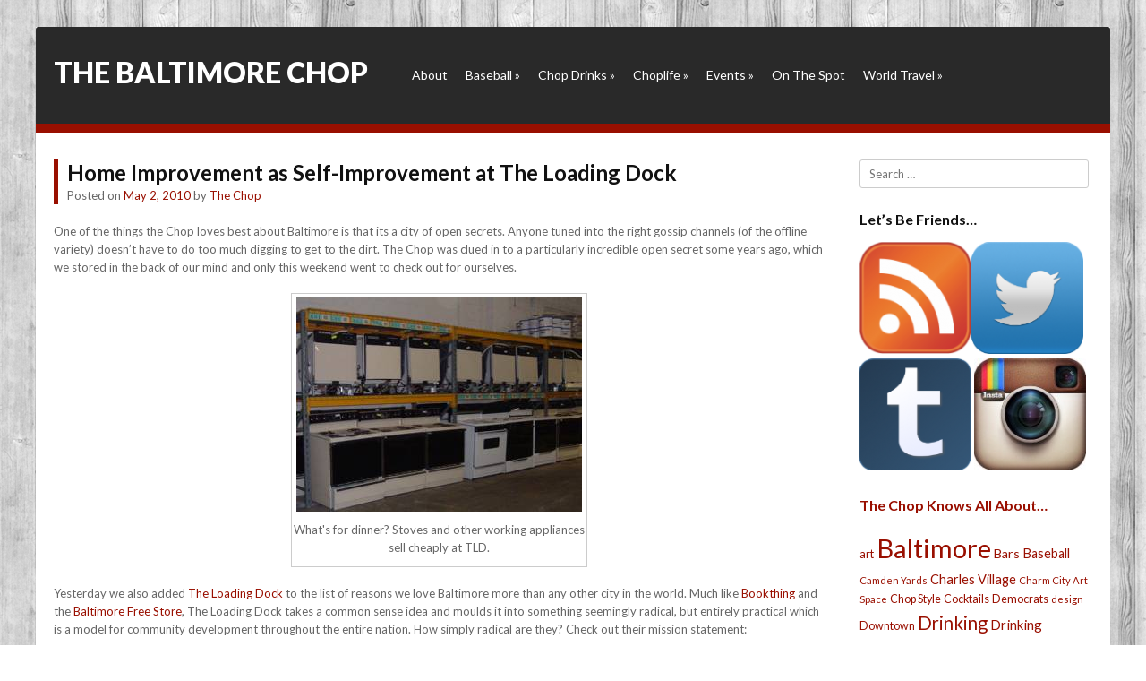

--- FILE ---
content_type: text/html; charset=UTF-8
request_url: http://thebaltimorechop.com/2010/05/02/home-improvement-as-self-improvement-at-the-loading-dock-in-baltimore/
body_size: 11353
content:
<!DOCTYPE html>
<html lang="en-US">
<head>
<meta charset="UTF-8" />
<meta name="viewport" content="width=device-width" />
<title>Home Improvement as Self-Improvement at The Loading Dock  | The Baltimore Chop</title>
<link rel="profile" href="http://gmpg.org/xfn/11" />
<link rel="pingback" href="http://thebaltimorechop.com/xmlrpc.php" />

<link href='http://fonts.googleapis.com/css?family=Lato:400,300,700,900' rel='stylesheet' type='text/css'>

<!--[if lt IE 9]>
<script src="http://thebaltimorechop.com/wp-content/themes/Siren/js/html5.js" type="text/javascript"></script>
<![endif]-->

<meta name='robots' content='max-image-preview:large' />
<link rel="alternate" type="application/rss+xml" title="The Baltimore Chop &raquo; Feed" href="http://thebaltimorechop.com/feed/" />
<link rel="alternate" type="application/rss+xml" title="The Baltimore Chop &raquo; Comments Feed" href="http://thebaltimorechop.com/comments/feed/" />
<script type="text/javascript">
window._wpemojiSettings = {"baseUrl":"https:\/\/s.w.org\/images\/core\/emoji\/14.0.0\/72x72\/","ext":".png","svgUrl":"https:\/\/s.w.org\/images\/core\/emoji\/14.0.0\/svg\/","svgExt":".svg","source":{"concatemoji":"http:\/\/thebaltimorechop.com\/wp-includes\/js\/wp-emoji-release.min.js?ver=6.2.8"}};
/*! This file is auto-generated */
!function(e,a,t){var n,r,o,i=a.createElement("canvas"),p=i.getContext&&i.getContext("2d");function s(e,t){p.clearRect(0,0,i.width,i.height),p.fillText(e,0,0);e=i.toDataURL();return p.clearRect(0,0,i.width,i.height),p.fillText(t,0,0),e===i.toDataURL()}function c(e){var t=a.createElement("script");t.src=e,t.defer=t.type="text/javascript",a.getElementsByTagName("head")[0].appendChild(t)}for(o=Array("flag","emoji"),t.supports={everything:!0,everythingExceptFlag:!0},r=0;r<o.length;r++)t.supports[o[r]]=function(e){if(p&&p.fillText)switch(p.textBaseline="top",p.font="600 32px Arial",e){case"flag":return s("\ud83c\udff3\ufe0f\u200d\u26a7\ufe0f","\ud83c\udff3\ufe0f\u200b\u26a7\ufe0f")?!1:!s("\ud83c\uddfa\ud83c\uddf3","\ud83c\uddfa\u200b\ud83c\uddf3")&&!s("\ud83c\udff4\udb40\udc67\udb40\udc62\udb40\udc65\udb40\udc6e\udb40\udc67\udb40\udc7f","\ud83c\udff4\u200b\udb40\udc67\u200b\udb40\udc62\u200b\udb40\udc65\u200b\udb40\udc6e\u200b\udb40\udc67\u200b\udb40\udc7f");case"emoji":return!s("\ud83e\udef1\ud83c\udffb\u200d\ud83e\udef2\ud83c\udfff","\ud83e\udef1\ud83c\udffb\u200b\ud83e\udef2\ud83c\udfff")}return!1}(o[r]),t.supports.everything=t.supports.everything&&t.supports[o[r]],"flag"!==o[r]&&(t.supports.everythingExceptFlag=t.supports.everythingExceptFlag&&t.supports[o[r]]);t.supports.everythingExceptFlag=t.supports.everythingExceptFlag&&!t.supports.flag,t.DOMReady=!1,t.readyCallback=function(){t.DOMReady=!0},t.supports.everything||(n=function(){t.readyCallback()},a.addEventListener?(a.addEventListener("DOMContentLoaded",n,!1),e.addEventListener("load",n,!1)):(e.attachEvent("onload",n),a.attachEvent("onreadystatechange",function(){"complete"===a.readyState&&t.readyCallback()})),(e=t.source||{}).concatemoji?c(e.concatemoji):e.wpemoji&&e.twemoji&&(c(e.twemoji),c(e.wpemoji)))}(window,document,window._wpemojiSettings);
</script>
<style type="text/css">
img.wp-smiley,
img.emoji {
	display: inline !important;
	border: none !important;
	box-shadow: none !important;
	height: 1em !important;
	width: 1em !important;
	margin: 0 0.07em !important;
	vertical-align: -0.1em !important;
	background: none !important;
	padding: 0 !important;
}
</style>
	<link rel='stylesheet' id='wp-block-library-css' href='http://thebaltimorechop.com/wp-includes/css/dist/block-library/style.min.css?ver=6.2.8' type='text/css' media='all' />
<link rel='stylesheet' id='classic-theme-styles-css' href='http://thebaltimorechop.com/wp-includes/css/classic-themes.min.css?ver=6.2.8' type='text/css' media='all' />
<style id='global-styles-inline-css' type='text/css'>
body{--wp--preset--color--black: #000000;--wp--preset--color--cyan-bluish-gray: #abb8c3;--wp--preset--color--white: #ffffff;--wp--preset--color--pale-pink: #f78da7;--wp--preset--color--vivid-red: #cf2e2e;--wp--preset--color--luminous-vivid-orange: #ff6900;--wp--preset--color--luminous-vivid-amber: #fcb900;--wp--preset--color--light-green-cyan: #7bdcb5;--wp--preset--color--vivid-green-cyan: #00d084;--wp--preset--color--pale-cyan-blue: #8ed1fc;--wp--preset--color--vivid-cyan-blue: #0693e3;--wp--preset--color--vivid-purple: #9b51e0;--wp--preset--gradient--vivid-cyan-blue-to-vivid-purple: linear-gradient(135deg,rgba(6,147,227,1) 0%,rgb(155,81,224) 100%);--wp--preset--gradient--light-green-cyan-to-vivid-green-cyan: linear-gradient(135deg,rgb(122,220,180) 0%,rgb(0,208,130) 100%);--wp--preset--gradient--luminous-vivid-amber-to-luminous-vivid-orange: linear-gradient(135deg,rgba(252,185,0,1) 0%,rgba(255,105,0,1) 100%);--wp--preset--gradient--luminous-vivid-orange-to-vivid-red: linear-gradient(135deg,rgba(255,105,0,1) 0%,rgb(207,46,46) 100%);--wp--preset--gradient--very-light-gray-to-cyan-bluish-gray: linear-gradient(135deg,rgb(238,238,238) 0%,rgb(169,184,195) 100%);--wp--preset--gradient--cool-to-warm-spectrum: linear-gradient(135deg,rgb(74,234,220) 0%,rgb(151,120,209) 20%,rgb(207,42,186) 40%,rgb(238,44,130) 60%,rgb(251,105,98) 80%,rgb(254,248,76) 100%);--wp--preset--gradient--blush-light-purple: linear-gradient(135deg,rgb(255,206,236) 0%,rgb(152,150,240) 100%);--wp--preset--gradient--blush-bordeaux: linear-gradient(135deg,rgb(254,205,165) 0%,rgb(254,45,45) 50%,rgb(107,0,62) 100%);--wp--preset--gradient--luminous-dusk: linear-gradient(135deg,rgb(255,203,112) 0%,rgb(199,81,192) 50%,rgb(65,88,208) 100%);--wp--preset--gradient--pale-ocean: linear-gradient(135deg,rgb(255,245,203) 0%,rgb(182,227,212) 50%,rgb(51,167,181) 100%);--wp--preset--gradient--electric-grass: linear-gradient(135deg,rgb(202,248,128) 0%,rgb(113,206,126) 100%);--wp--preset--gradient--midnight: linear-gradient(135deg,rgb(2,3,129) 0%,rgb(40,116,252) 100%);--wp--preset--duotone--dark-grayscale: url('#wp-duotone-dark-grayscale');--wp--preset--duotone--grayscale: url('#wp-duotone-grayscale');--wp--preset--duotone--purple-yellow: url('#wp-duotone-purple-yellow');--wp--preset--duotone--blue-red: url('#wp-duotone-blue-red');--wp--preset--duotone--midnight: url('#wp-duotone-midnight');--wp--preset--duotone--magenta-yellow: url('#wp-duotone-magenta-yellow');--wp--preset--duotone--purple-green: url('#wp-duotone-purple-green');--wp--preset--duotone--blue-orange: url('#wp-duotone-blue-orange');--wp--preset--font-size--small: 13px;--wp--preset--font-size--medium: 20px;--wp--preset--font-size--large: 36px;--wp--preset--font-size--x-large: 42px;--wp--preset--spacing--20: 0.44rem;--wp--preset--spacing--30: 0.67rem;--wp--preset--spacing--40: 1rem;--wp--preset--spacing--50: 1.5rem;--wp--preset--spacing--60: 2.25rem;--wp--preset--spacing--70: 3.38rem;--wp--preset--spacing--80: 5.06rem;--wp--preset--shadow--natural: 6px 6px 9px rgba(0, 0, 0, 0.2);--wp--preset--shadow--deep: 12px 12px 50px rgba(0, 0, 0, 0.4);--wp--preset--shadow--sharp: 6px 6px 0px rgba(0, 0, 0, 0.2);--wp--preset--shadow--outlined: 6px 6px 0px -3px rgba(255, 255, 255, 1), 6px 6px rgba(0, 0, 0, 1);--wp--preset--shadow--crisp: 6px 6px 0px rgba(0, 0, 0, 1);}:where(.is-layout-flex){gap: 0.5em;}body .is-layout-flow > .alignleft{float: left;margin-inline-start: 0;margin-inline-end: 2em;}body .is-layout-flow > .alignright{float: right;margin-inline-start: 2em;margin-inline-end: 0;}body .is-layout-flow > .aligncenter{margin-left: auto !important;margin-right: auto !important;}body .is-layout-constrained > .alignleft{float: left;margin-inline-start: 0;margin-inline-end: 2em;}body .is-layout-constrained > .alignright{float: right;margin-inline-start: 2em;margin-inline-end: 0;}body .is-layout-constrained > .aligncenter{margin-left: auto !important;margin-right: auto !important;}body .is-layout-constrained > :where(:not(.alignleft):not(.alignright):not(.alignfull)){max-width: var(--wp--style--global--content-size);margin-left: auto !important;margin-right: auto !important;}body .is-layout-constrained > .alignwide{max-width: var(--wp--style--global--wide-size);}body .is-layout-flex{display: flex;}body .is-layout-flex{flex-wrap: wrap;align-items: center;}body .is-layout-flex > *{margin: 0;}:where(.wp-block-columns.is-layout-flex){gap: 2em;}.has-black-color{color: var(--wp--preset--color--black) !important;}.has-cyan-bluish-gray-color{color: var(--wp--preset--color--cyan-bluish-gray) !important;}.has-white-color{color: var(--wp--preset--color--white) !important;}.has-pale-pink-color{color: var(--wp--preset--color--pale-pink) !important;}.has-vivid-red-color{color: var(--wp--preset--color--vivid-red) !important;}.has-luminous-vivid-orange-color{color: var(--wp--preset--color--luminous-vivid-orange) !important;}.has-luminous-vivid-amber-color{color: var(--wp--preset--color--luminous-vivid-amber) !important;}.has-light-green-cyan-color{color: var(--wp--preset--color--light-green-cyan) !important;}.has-vivid-green-cyan-color{color: var(--wp--preset--color--vivid-green-cyan) !important;}.has-pale-cyan-blue-color{color: var(--wp--preset--color--pale-cyan-blue) !important;}.has-vivid-cyan-blue-color{color: var(--wp--preset--color--vivid-cyan-blue) !important;}.has-vivid-purple-color{color: var(--wp--preset--color--vivid-purple) !important;}.has-black-background-color{background-color: var(--wp--preset--color--black) !important;}.has-cyan-bluish-gray-background-color{background-color: var(--wp--preset--color--cyan-bluish-gray) !important;}.has-white-background-color{background-color: var(--wp--preset--color--white) !important;}.has-pale-pink-background-color{background-color: var(--wp--preset--color--pale-pink) !important;}.has-vivid-red-background-color{background-color: var(--wp--preset--color--vivid-red) !important;}.has-luminous-vivid-orange-background-color{background-color: var(--wp--preset--color--luminous-vivid-orange) !important;}.has-luminous-vivid-amber-background-color{background-color: var(--wp--preset--color--luminous-vivid-amber) !important;}.has-light-green-cyan-background-color{background-color: var(--wp--preset--color--light-green-cyan) !important;}.has-vivid-green-cyan-background-color{background-color: var(--wp--preset--color--vivid-green-cyan) !important;}.has-pale-cyan-blue-background-color{background-color: var(--wp--preset--color--pale-cyan-blue) !important;}.has-vivid-cyan-blue-background-color{background-color: var(--wp--preset--color--vivid-cyan-blue) !important;}.has-vivid-purple-background-color{background-color: var(--wp--preset--color--vivid-purple) !important;}.has-black-border-color{border-color: var(--wp--preset--color--black) !important;}.has-cyan-bluish-gray-border-color{border-color: var(--wp--preset--color--cyan-bluish-gray) !important;}.has-white-border-color{border-color: var(--wp--preset--color--white) !important;}.has-pale-pink-border-color{border-color: var(--wp--preset--color--pale-pink) !important;}.has-vivid-red-border-color{border-color: var(--wp--preset--color--vivid-red) !important;}.has-luminous-vivid-orange-border-color{border-color: var(--wp--preset--color--luminous-vivid-orange) !important;}.has-luminous-vivid-amber-border-color{border-color: var(--wp--preset--color--luminous-vivid-amber) !important;}.has-light-green-cyan-border-color{border-color: var(--wp--preset--color--light-green-cyan) !important;}.has-vivid-green-cyan-border-color{border-color: var(--wp--preset--color--vivid-green-cyan) !important;}.has-pale-cyan-blue-border-color{border-color: var(--wp--preset--color--pale-cyan-blue) !important;}.has-vivid-cyan-blue-border-color{border-color: var(--wp--preset--color--vivid-cyan-blue) !important;}.has-vivid-purple-border-color{border-color: var(--wp--preset--color--vivid-purple) !important;}.has-vivid-cyan-blue-to-vivid-purple-gradient-background{background: var(--wp--preset--gradient--vivid-cyan-blue-to-vivid-purple) !important;}.has-light-green-cyan-to-vivid-green-cyan-gradient-background{background: var(--wp--preset--gradient--light-green-cyan-to-vivid-green-cyan) !important;}.has-luminous-vivid-amber-to-luminous-vivid-orange-gradient-background{background: var(--wp--preset--gradient--luminous-vivid-amber-to-luminous-vivid-orange) !important;}.has-luminous-vivid-orange-to-vivid-red-gradient-background{background: var(--wp--preset--gradient--luminous-vivid-orange-to-vivid-red) !important;}.has-very-light-gray-to-cyan-bluish-gray-gradient-background{background: var(--wp--preset--gradient--very-light-gray-to-cyan-bluish-gray) !important;}.has-cool-to-warm-spectrum-gradient-background{background: var(--wp--preset--gradient--cool-to-warm-spectrum) !important;}.has-blush-light-purple-gradient-background{background: var(--wp--preset--gradient--blush-light-purple) !important;}.has-blush-bordeaux-gradient-background{background: var(--wp--preset--gradient--blush-bordeaux) !important;}.has-luminous-dusk-gradient-background{background: var(--wp--preset--gradient--luminous-dusk) !important;}.has-pale-ocean-gradient-background{background: var(--wp--preset--gradient--pale-ocean) !important;}.has-electric-grass-gradient-background{background: var(--wp--preset--gradient--electric-grass) !important;}.has-midnight-gradient-background{background: var(--wp--preset--gradient--midnight) !important;}.has-small-font-size{font-size: var(--wp--preset--font-size--small) !important;}.has-medium-font-size{font-size: var(--wp--preset--font-size--medium) !important;}.has-large-font-size{font-size: var(--wp--preset--font-size--large) !important;}.has-x-large-font-size{font-size: var(--wp--preset--font-size--x-large) !important;}
.wp-block-navigation a:where(:not(.wp-element-button)){color: inherit;}
:where(.wp-block-columns.is-layout-flex){gap: 2em;}
.wp-block-pullquote{font-size: 1.5em;line-height: 1.6;}
</style>
<link rel='stylesheet' id='style-css' href='http://thebaltimorechop.com/wp-content/themes/Siren/style.css?ver=6.2.8' type='text/css' media='all' />
<link rel='stylesheet' id='rwdgrid-css' href='http://thebaltimorechop.com/wp-content/themes/Siren/css/rwdgrid.css?ver=6.2.8' type='text/css' media='all' />
<link rel='stylesheet' id='flexslidercss-css' href='http://thebaltimorechop.com/wp-content/themes/Siren/css/flexslider.css?ver=6.2.8' type='text/css' media='all' />
<link rel='stylesheet' id='fancyboxcss-css' href='http://thebaltimorechop.com/wp-content/themes/Siren/css/jquery.fancybox.css?ver=6.2.8' type='text/css' media='all' />
<link rel='stylesheet' id='responsive-css' href='http://thebaltimorechop.com/wp-content/themes/Siren/css/responsive.css?ver=6.2.8' type='text/css' media='all' />
<script type='text/javascript' src='http://thebaltimorechop.com/wp-includes/js/jquery/jquery.min.js?ver=3.6.4' id='jquery-core-js'></script>
<script type='text/javascript' src='http://thebaltimorechop.com/wp-includes/js/jquery/jquery-migrate.min.js?ver=3.4.0' id='jquery-migrate-js'></script>
<link rel="https://api.w.org/" href="http://thebaltimorechop.com/wp-json/" /><link rel="alternate" type="application/json" href="http://thebaltimorechop.com/wp-json/wp/v2/posts/1162" /><link rel="EditURI" type="application/rsd+xml" title="RSD" href="http://thebaltimorechop.com/xmlrpc.php?rsd" />
<link rel="wlwmanifest" type="application/wlwmanifest+xml" href="http://thebaltimorechop.com/wp-includes/wlwmanifest.xml" />
<meta name="generator" content="WordPress 6.2.8" />
<link rel="canonical" href="http://thebaltimorechop.com/2010/05/02/home-improvement-as-self-improvement-at-the-loading-dock-in-baltimore/" />
<link rel='shortlink' href='http://thebaltimorechop.com/?p=1162' />
<link rel="alternate" type="application/json+oembed" href="http://thebaltimorechop.com/wp-json/oembed/1.0/embed?url=http%3A%2F%2Fthebaltimorechop.com%2F2010%2F05%2F02%2Fhome-improvement-as-self-improvement-at-the-loading-dock-in-baltimore%2F" />
<link rel="alternate" type="text/xml+oembed" href="http://thebaltimorechop.com/wp-json/oembed/1.0/embed?url=http%3A%2F%2Fthebaltimorechop.com%2F2010%2F05%2F02%2Fhome-improvement-as-self-improvement-at-the-loading-dock-in-baltimore%2F&#038;format=xml" />
         <style type="text/css">
            .top { border-bottom:10px solid #990f00; }
            .readon, #submenu li ul { background:#990f00 }
            .entry-header{border-left:5px solid #990f00 }	                   
                     
          
          
            a, a:visited {
				color: #990f00;
				text-decoration: none;
			}
			
			a:hover,
			a:focus,
			a:active {
					color: #990f00;
				}
             
             
         </style>
    <!-- All in one Favicon 4.7 --><link rel="shortcut icon" href="http://thebaltimorechop.com/wp-content/uploads/2013/12/16x16favicon.png" />
<link rel="icon" href="http://thebaltimorechop.com/wp-content/uploads/2013/12/16x16favicon1.png" type="image/gif"/>
<link rel="icon" href="http://thebaltimorechop.com/wp-content/uploads/2013/12/16x16favicon2.png" type="image/png"/>
<link rel="apple-touch-icon-precomposed" href="http://thebaltimorechop.com/wp-content/uploads/2013/12/60x60appleicon.png" />
</head>

<body class="post-template-default single single-post postid-1162 single-format-standard">


<div id="page" class="hfeed site container-12">

	<header id="masthead" class="site-header container-12" role="banner">
			<div class="top cf ">
			
			<div class="logo grid-4">
				<h1 class="site-title"><a href="http://thebaltimorechop.com/" title="The Baltimore Chop" rel="home">The Baltimore Chop</a></h1>
			</div>
			
			<div id="botmenu" class="grid-8">
				<div id="submenu" class="menu-spaceballs-the-menu-container"><ul id="web2feel" class="sfmenu"><li id="menu-item-11071" class="menu-item menu-item-type-post_type menu-item-object-page menu-item-11071"><a href="http://thebaltimorechop.com/about/">About</a></li>
<li id="menu-item-11075" class="menu-item menu-item-type-taxonomy menu-item-object-category menu-item-has-children menu-item-11075"><a href="http://thebaltimorechop.com/category/baseballisfun/">Baseball</a>
<ul class="sub-menu">
	<li id="menu-item-11085" class="menu-item menu-item-type-taxonomy menu-item-object-category menu-item-11085"><a href="http://thebaltimorechop.com/category/baseballisfun/around-the-horn/">Around the Horn</a></li>
	<li id="menu-item-11086" class="menu-item menu-item-type-taxonomy menu-item-object-category menu-item-11086"><a href="http://thebaltimorechop.com/category/baseballisfun/fan-life/">Fan Life</a></li>
	<li id="menu-item-11087" class="menu-item menu-item-type-taxonomy menu-item-object-category menu-item-11087"><a href="http://thebaltimorechop.com/category/baseballisfun/promotions-baseballisfun/">Promotions</a></li>
	<li id="menu-item-11112" class="menu-item menu-item-type-taxonomy menu-item-object-category menu-item-11112"><a href="http://thebaltimorechop.com/category/baseballisfun/them-os/">Them O&#8217;s</a></li>
</ul>
</li>
<li id="menu-item-11077" class="menu-item menu-item-type-taxonomy menu-item-object-category menu-item-has-children menu-item-11077"><a href="http://thebaltimorechop.com/category/chopdrinks/">Chop Drinks</a>
<ul class="sub-menu">
	<li id="menu-item-11082" class="menu-item menu-item-type-taxonomy menu-item-object-category menu-item-has-children menu-item-11082"><a href="http://thebaltimorechop.com/category/house-rules/">House Rules</a>
	<ul class="sub-menu">
		<li id="menu-item-11102" class="menu-item menu-item-type-taxonomy menu-item-object-category menu-item-11102"><a href="http://thebaltimorechop.com/category/house-rules/bar-trivia/">Bar Trivia</a></li>
		<li id="menu-item-11103" class="menu-item menu-item-type-taxonomy menu-item-object-category menu-item-11103"><a href="http://thebaltimorechop.com/category/house-rules/daydrinking/">Daydrinking</a></li>
		<li id="menu-item-11104" class="menu-item menu-item-type-taxonomy menu-item-object-category menu-item-11104"><a href="http://thebaltimorechop.com/category/house-rules/single-life-house-rules/">Single Life</a></li>
		<li id="menu-item-11105" class="menu-item menu-item-type-taxonomy menu-item-object-category menu-item-11105"><a href="http://thebaltimorechop.com/category/house-rules/tavern-tradition/">Tavern Tradition</a></li>
	</ul>
</li>
	<li id="menu-item-11098" class="menu-item menu-item-type-taxonomy menu-item-object-category menu-item-11098"><a href="http://thebaltimorechop.com/category/chopdrinks/original-drinks/">cocktails</a></li>
	<li id="menu-item-11099" class="menu-item menu-item-type-taxonomy menu-item-object-category menu-item-11099"><a href="http://thebaltimorechop.com/category/chopdrinks/drinking/">Drinking</a></li>
	<li id="menu-item-11100" class="menu-item menu-item-type-taxonomy menu-item-object-category menu-item-11100"><a href="http://thebaltimorechop.com/category/chopdrinks/glassware/">Glassware</a></li>
	<li id="menu-item-11101" class="menu-item menu-item-type-taxonomy menu-item-object-category menu-item-11101"><a href="http://thebaltimorechop.com/category/chopdrinks/on-the-bar/">On the Bar</a></li>
</ul>
</li>
<li id="menu-item-11079" class="menu-item menu-item-type-taxonomy menu-item-object-category menu-item-has-children menu-item-11079"><a href="http://thebaltimorechop.com/category/a-day-in-the-life-of-the-chop/">Choplife</a>
<ul class="sub-menu">
	<li id="menu-item-11078" class="menu-item menu-item-type-taxonomy menu-item-object-category menu-item-has-children menu-item-11078"><a href="http://thebaltimorechop.com/category/chop-style-2/">Chop Style</a>
	<ul class="sub-menu">
		<li id="menu-item-11115" class="menu-item menu-item-type-taxonomy menu-item-object-category menu-item-11115"><a href="http://thebaltimorechop.com/category/chop-style-2/accessories/">Accessories</a></li>
		<li id="menu-item-11094" class="menu-item menu-item-type-taxonomy menu-item-object-category menu-item-11094"><a href="http://thebaltimorechop.com/category/chop-style-2/dress-codes/">Dress Code</a></li>
		<li id="menu-item-11116" class="menu-item menu-item-type-taxonomy menu-item-object-category menu-item-11116"><a href="http://thebaltimorechop.com/category/chop-style-2/footwear/">Footwear</a></li>
	</ul>
</li>
	<li id="menu-item-11080" class="menu-item menu-item-type-taxonomy menu-item-object-category menu-item-11080"><a href="http://thebaltimorechop.com/category/editorials/">Editorials</a></li>
	<li id="menu-item-11076" class="menu-item menu-item-type-taxonomy menu-item-object-category menu-item-11076"><a href="http://thebaltimorechop.com/category/best-bets/">Best Bets</a></li>
	<li id="menu-item-11117" class="menu-item menu-item-type-taxonomy menu-item-object-category menu-item-11117"><a href="http://thebaltimorechop.com/category/a-day-in-the-life-of-the-chop/bikes/">Bikes</a></li>
	<li id="menu-item-11096" class="menu-item menu-item-type-taxonomy menu-item-object-category menu-item-11096"><a href="http://thebaltimorechop.com/category/a-day-in-the-life-of-the-chop/couch-chronicles/">Couch Chronicles</a></li>
	<li id="menu-item-11118" class="menu-item menu-item-type-taxonomy menu-item-object-category menu-item-11118"><a href="http://thebaltimorechop.com/category/a-day-in-the-life-of-the-chop/domestic-affairs/">Domestic Affairs</a></li>
	<li id="menu-item-11119" class="menu-item menu-item-type-taxonomy menu-item-object-category menu-item-11119"><a href="http://thebaltimorechop.com/category/a-day-in-the-life-of-the-chop/golf-a-day-in-the-life-of-the-chop/">Golf</a></li>
	<li id="menu-item-11120" class="menu-item menu-item-type-taxonomy menu-item-object-category menu-item-11120"><a href="http://thebaltimorechop.com/category/a-day-in-the-life-of-the-chop/holidays/">Holidays</a></li>
	<li id="menu-item-11095" class="menu-item menu-item-type-taxonomy menu-item-object-category menu-item-11095"><a href="http://thebaltimorechop.com/category/a-day-in-the-life-of-the-chop/lifestyle-a-day-in-the-life-of-the-chop/">Lifestyle</a></li>
	<li id="menu-item-11121" class="menu-item menu-item-type-taxonomy menu-item-object-category menu-item-11121"><a href="http://thebaltimorechop.com/category/a-day-in-the-life-of-the-chop/netflix/">Netflix</a></li>
	<li id="menu-item-11113" class="menu-item menu-item-type-taxonomy menu-item-object-category menu-item-11113"><a href="http://thebaltimorechop.com/category/a-day-in-the-life-of-the-chop/today/">Today</a></li>
	<li id="menu-item-11114" class="menu-item menu-item-type-taxonomy menu-item-object-category menu-item-11114"><a href="http://thebaltimorechop.com/category/a-day-in-the-life-of-the-chop/tyranny/">Tyranny</a></li>
</ul>
</li>
<li id="menu-item-11081" class="menu-item menu-item-type-taxonomy menu-item-object-category menu-item-has-children menu-item-11081"><a href="http://thebaltimorechop.com/category/baltimore-events/">Events</a>
<ul class="sub-menu">
	<li id="menu-item-11093" class="menu-item menu-item-type-taxonomy menu-item-object-category menu-item-11093"><a href="http://thebaltimorechop.com/category/baltimore-events/artsyfartsy/">Art</a></li>
	<li id="menu-item-11122" class="menu-item menu-item-type-taxonomy menu-item-object-category menu-item-11122"><a href="http://thebaltimorechop.com/category/baltimore-events/bookscategory/">Books</a></li>
	<li id="menu-item-11123" class="menu-item menu-item-type-taxonomy menu-item-object-category menu-item-11123"><a href="http://thebaltimorechop.com/category/baltimore-events/burlesque/">Burlesque</a></li>
	<li id="menu-item-11124" class="menu-item menu-item-type-taxonomy menu-item-object-category menu-item-11124"><a href="http://thebaltimorechop.com/category/baltimore-events/comedy/">Comedy</a></li>
	<li id="menu-item-11125" class="menu-item menu-item-type-taxonomy menu-item-object-category menu-item-11125"><a href="http://thebaltimorechop.com/category/baltimore-events/festivals-baltimore-events/">Festivals</a></li>
	<li id="menu-item-11092" class="menu-item menu-item-type-taxonomy menu-item-object-category menu-item-11092"><a href="http://thebaltimorechop.com/category/baltimore-events/film/">Film</a></li>
	<li id="menu-item-11126" class="menu-item menu-item-type-taxonomy menu-item-object-category menu-item-11126"><a href="http://thebaltimorechop.com/category/baltimore-events/food/">Food</a></li>
	<li id="menu-item-11127" class="menu-item menu-item-type-taxonomy menu-item-object-category menu-item-11127"><a href="http://thebaltimorechop.com/category/baltimore-events/lecture/">Lecture</a></li>
	<li id="menu-item-11128" class="menu-item menu-item-type-taxonomy menu-item-object-category menu-item-11128"><a href="http://thebaltimorechop.com/category/baltimore-events/other/">Misc Events</a></li>
	<li id="menu-item-11091" class="menu-item menu-item-type-taxonomy menu-item-object-category menu-item-11091"><a href="http://thebaltimorechop.com/category/baltimore-events/politics/">Politics</a></li>
	<li id="menu-item-11129" class="menu-item menu-item-type-taxonomy menu-item-object-category menu-item-11129"><a href="http://thebaltimorechop.com/category/baltimore-events/roller-derby-baltimore-events/">Roller Derby</a></li>
	<li id="menu-item-11090" class="menu-item menu-item-type-taxonomy menu-item-object-category menu-item-11090"><a href="http://thebaltimorechop.com/category/baltimore-events/shows/">shows</a></li>
	<li id="menu-item-11130" class="menu-item menu-item-type-taxonomy menu-item-object-category menu-item-11130"><a href="http://thebaltimorechop.com/category/baltimore-events/theater-baltimore-events/">Theater</a></li>
</ul>
</li>
<li id="menu-item-11083" class="menu-item menu-item-type-taxonomy menu-item-object-category current-post-ancestor current-menu-parent current-post-parent menu-item-11083"><a href="http://thebaltimorechop.com/category/on-the-spot/">On The Spot</a></li>
<li id="menu-item-11084" class="menu-item menu-item-type-taxonomy menu-item-object-category menu-item-has-children menu-item-11084"><a href="http://thebaltimorechop.com/category/world-travel/">World Travel</a>
<ul class="sub-menu">
	<li id="menu-item-11106" class="menu-item menu-item-type-taxonomy menu-item-object-category menu-item-11106"><a href="http://thebaltimorechop.com/category/world-travel/africa/">Africa</a></li>
	<li id="menu-item-11107" class="menu-item menu-item-type-taxonomy menu-item-object-category menu-item-11107"><a href="http://thebaltimorechop.com/category/world-travel/ascension/">Ascension</a></li>
	<li id="menu-item-11108" class="menu-item menu-item-type-taxonomy menu-item-object-category menu-item-11108"><a href="http://thebaltimorechop.com/category/world-travel/diego-garcia/">Diego Garcia</a></li>
	<li id="menu-item-11109" class="menu-item menu-item-type-taxonomy menu-item-object-category menu-item-11109"><a href="http://thebaltimorechop.com/category/world-travel/europe/">Europe</a></li>
	<li id="menu-item-11110" class="menu-item menu-item-type-taxonomy menu-item-object-category menu-item-11110"><a href="http://thebaltimorechop.com/category/world-travel/middle-east/">Middle East</a></li>
	<li id="menu-item-11111" class="menu-item menu-item-type-taxonomy menu-item-object-category menu-item-11111"><a href="http://thebaltimorechop.com/category/world-travel/us-travel/">US Travel</a></li>
</ul>
</li>
</ul></div>			</div>
		</div>

		

	</header><!-- #masthead .site-header -->

	<div id="main" class="site-main cf">
		<div id="primary" class="content-area grid-9">
			<div id="content" class="site-content" role="main">

			
				
<article id="post-1162" class="post-1162 post type-post status-publish format-standard hentry category-on-the-spot tag-25th-street-station tag-baltimore tag-diy-projects tag-fixer-upper tag-green-building tag-handyman-special tag-highlandtown tag-home-improvement tag-lowes tag-maryland tag-recycling tag-the-loading-dock tag-wal-mart">
	<header class="entry-header">
		<h1 class="entry-title">Home Improvement as Self-Improvement at The Loading Dock</h1>

		<div class="entry-meta">
			Posted on <a href="http://thebaltimorechop.com/2010/05/02/home-improvement-as-self-improvement-at-the-loading-dock-in-baltimore/" title="6:00 am" rel="bookmark"><time class="entry-date" datetime="2010-05-02T06:00:52-04:00" pubdate>May 2, 2010</time></a><span class="byline"> by <span class="author vcard"><a class="url fn n" href="http://thebaltimorechop.com/author/baltimorechop/" title="View all posts by The Chop" rel="author">The Chop</a></span></span>		</div><!-- .entry-meta -->
	</header><!-- .entry-header -->

	<div class="entry-content">
					
					<p>One of the things the Chop loves best about Baltimore is that its a city of open secrets. Anyone tuned into the right gossip channels (of the offline variety) doesn&#8217;t have to do too much digging to get to the dirt. The Chop was clued in to a particularly incredible open secret some years ago, which we stored in the back of our mind and only this weekend went to check out for ourselves.</p>
<div id="attachment_5194" style="width: 329px" class="wp-caption aligncenter"><a href="http://thebaltimorechop.com/wp-content/uploads/2010/05/ld1.jpg"><img aria-describedby="caption-attachment-5194" decoding="async" src="http://thebaltimorechop.com/wp-content/uploads/2010/05/ld1.jpg" alt="" title="ld1" width="319" height="239" class="size-full wp-image-5194" srcset="http://thebaltimorechop.com/wp-content/uploads/2010/05/ld1.jpg 319w, http://thebaltimorechop.com/wp-content/uploads/2010/05/ld1-300x224.jpg 300w" sizes="(max-width: 319px) 100vw, 319px" /></a><p id="caption-attachment-5194" class="wp-caption-text">What&#039;s for dinner? Stoves and other working appliances sell cheaply at TLD.</p></div>
<p>Yesterday we also added <a href="http://www.loadingdock.org/">The Loading Dock</a> to the list of reasons we love Baltimore more than any other city in the world. Much like <a href="http://www.bookthing.org/">Bookthing</a> and the <a href="http://www.freestorebaltimore.org/">Baltimore Free Store</a>, The Loading Dock takes a common sense idea and moulds it into something seemingly radical, but entirely practical which is a model for community development throughout the entire nation. How simply radical are they? Check out their mission statement:</p>
<blockquote><p><em>Our Mission is twofold. We strive to increase the supply of decent, affordable housing for lower to moderate-income families by facilitating the reuse of materials that would otherwise be thrown away. At the same time we are saving precious environmental resources by taking reusable material out of the waste stream.</em></p></blockquote>
<div id="attachment_5196" style="width: 329px" class="wp-caption aligncenter"><a href="http://thebaltimorechop.com/wp-content/uploads/2010/05/ld4.jpg"><img aria-describedby="caption-attachment-5196" decoding="async" loading="lazy" src="http://thebaltimorechop.com/wp-content/uploads/2010/05/ld4.jpg" alt="" title="ld4" width="319" height="239" class="size-full wp-image-5196" srcset="http://thebaltimorechop.com/wp-content/uploads/2010/05/ld4.jpg 319w, http://thebaltimorechop.com/wp-content/uploads/2010/05/ld4-300x224.jpg 300w" sizes="(max-width: 319px) 100vw, 319px" /></a><p id="caption-attachment-5196" class="wp-caption-text">Insert rug-munching joke here: excess carpet rolls to fit most rowhouse rooms.</p></div>
<p>Okay, so even that may not sound terribly radical, but once we had a chance to walk the warehouse and see the stock, we were awed. TLD is literally <em>packed</em> with tons of building materials which would otherwise be completely wasted, and the prices for everything in the place are <em>astonishingly</em> low. Whether you&#8217;re in a pinch and need to suddenly replace a broken toilet, need to tile or carpet a basement floor, fix a broken windowpane or accomplish anything else around the house, you can get it done with serviceable materials at a fraction of the price of new, and save the earth at the same time.</p>
<div id="attachment_5197" style="width: 329px" class="wp-caption aligncenter"><a href="http://thebaltimorechop.com/wp-content/uploads/2010/05/ld6.jpg"><img aria-describedby="caption-attachment-5197" decoding="async" loading="lazy" src="http://thebaltimorechop.com/wp-content/uploads/2010/05/ld6.jpg" alt="" title="ld6" width="319" height="239" class="size-full wp-image-5197" srcset="http://thebaltimorechop.com/wp-content/uploads/2010/05/ld6.jpg 319w, http://thebaltimorechop.com/wp-content/uploads/2010/05/ld6-300x224.jpg 300w" sizes="(max-width: 319px) 100vw, 319px" /></a><p id="caption-attachment-5197" class="wp-caption-text">Your window on the world: all manner of windows for installation or craft projects.</p></div>
<p>A $10 annual membership will allow you (and one additional cardholder) access to both the entire stock of materials, as well as a regular calendar of DIY workshops like the upcoming Greening Your Home and Drywall Repair clinics, among others.</p>
<div id="attachment_5198" style="width: 329px" class="wp-caption aligncenter"><a href="http://thebaltimorechop.com/wp-content/uploads/2010/05/ld5.jpg"><img aria-describedby="caption-attachment-5198" decoding="async" loading="lazy" src="http://thebaltimorechop.com/wp-content/uploads/2010/05/ld5.jpg" alt="" title="ld5" width="319" height="239" class="size-full wp-image-5198" srcset="http://thebaltimorechop.com/wp-content/uploads/2010/05/ld5.jpg 319w, http://thebaltimorechop.com/wp-content/uploads/2010/05/ld5-300x224.jpg 300w" sizes="(max-width: 319px) 100vw, 319px" /></a><p id="caption-attachment-5198" class="wp-caption-text">A throne for every castle: all manner of plumbing fixtures from antique to modern.</p></div>
<p><em>Still</em> doesn&#8217;t sound radical? Compare it to the <a href="http://www.25thstreetstation.com/">new big-box corporate monster hardware store</a> that&#8217;s trying to move onto 25th Street and the difference is pretty clear. If green, sustainable home improvement matters to you, we <em>strongly</em> urge you to oppose the plans for big-box development in Remington by getting involved with the efforts of Bmore Local at <a href="http://bmorelocal.net/">their site</a> or join with over 700 of your neighbors on their <a href="http://www.facebook.com/home.php?ref=home#!/group.php?gid=112557535438723&amp;ref=ts">Facebook Group.</a> You can also follow development news on the project at the <a href="http://baltidome.wordpress.com/">Baltidome Blog</a>, who have been on top of the story since the beginning.</p>
<div id="attachment_5199" style="width: 324px" class="wp-caption aligncenter"><a href="http://thebaltimorechop.com/wp-content/uploads/2010/05/ld3.jpg"><img aria-describedby="caption-attachment-5199" decoding="async" loading="lazy" src="http://thebaltimorechop.com/wp-content/uploads/2010/05/ld3.jpg" alt="" title="ld3" width="314" height="234" class="size-full wp-image-5199" srcset="http://thebaltimorechop.com/wp-content/uploads/2010/05/ld3.jpg 314w, http://thebaltimorechop.com/wp-content/uploads/2010/05/ld3-300x223.jpg 300w" sizes="(max-width: 314px) 100vw, 314px" /></a><p id="caption-attachment-5199" class="wp-caption-text">The Doors of perception are open: Doors for hanging or to be used as coffee tables, headboards, room dividers, workbenches, etc.</p></div>
<p>So the Chop is spending our Sunday watching the O&#8217;s on TV and putting in work on a little project we dreamed up, which is going to look like we spent over $300 dollars on, but thanks to The Loading Dock, was actually less than $30.</p>
<p>___________________________________________________________</p>
<p><em>The Loading Dock is located at 2 N. Kresson Street <a href="http://maps.google.com/maps?oe=utf-8&amp;rls=org.mozilla:en-US:official&amp;client=firefox-a&amp;um=1&amp;ie=UTF-8&amp;q=the+loading+dock&amp;fb=1&amp;gl=us&amp;hq=the+loading+dock&amp;hnear=Baltimore,+MD&amp;cid=0,0,16044169817247981528&amp;ei=FofcS4vEBo2O8gSI4vHLBw&amp;sa=X&amp;oi=local_result&amp;ct=image&amp;resnum=1&amp;ved=0CAoQnwIwAA">(map)</a>. They&#8217;re open Monday through Saturday, and more information can be found on their website, <a href="http://www.loadingdock.org/">loadingdock.org</a>.</em></p>
			</div><!-- .entry-content -->

	<footer class="entry-meta">
		This entry was posted in <a href="http://thebaltimorechop.com/category/on-the-spot/" rel="category tag">On The Spot</a> and tagged <a href="http://thebaltimorechop.com/tag/25th-street-station/" rel="tag">25th Street Station</a>, <a href="http://thebaltimorechop.com/tag/baltimore/" rel="tag">Baltimore</a>, <a href="http://thebaltimorechop.com/tag/diy-projects/" rel="tag">DIY projects</a>, <a href="http://thebaltimorechop.com/tag/fixer-upper/" rel="tag">Fixer-upper</a>, <a href="http://thebaltimorechop.com/tag/green-building/" rel="tag">green building</a>, <a href="http://thebaltimorechop.com/tag/handyman-special/" rel="tag">Handyman Special</a>, <a href="http://thebaltimorechop.com/tag/highlandtown/" rel="tag">Highlandtown</a>, <a href="http://thebaltimorechop.com/tag/home-improvement/" rel="tag">Home improvement</a>, <a href="http://thebaltimorechop.com/tag/lowes/" rel="tag">Lowe's</a>, <a href="http://thebaltimorechop.com/tag/maryland/" rel="tag">Maryland</a>, <a href="http://thebaltimorechop.com/tag/recycling/" rel="tag">recycling</a>, <a href="http://thebaltimorechop.com/tag/the-loading-dock/" rel="tag">The Loading Dock</a>, <a href="http://thebaltimorechop.com/tag/wal-mart/" rel="tag">Wal-Mart</a>. Bookmark the <a href="http://thebaltimorechop.com/2010/05/02/home-improvement-as-self-improvement-at-the-loading-dock-in-baltimore/" title="Permalink to Home Improvement as Self-Improvement at The Loading Dock" rel="bookmark">permalink</a>.
			</footer><!-- .entry-meta -->
</article><!-- #post-1162 -->

					<nav role="navigation" id="nav-below" class="site-navigation post-navigation">
		<h1 class="assistive-text">Post navigation</h1>

	
		<div class="nav-previous"><a href="http://thebaltimorechop.com/2010/05/01/pfisters-the-wayward-ruintown-tonight/" rel="prev"><span class="meta-nav">&larr;</span> Pfisters, the Wayward @ Ruintown Tonight</a></div>		<div class="nav-next"><a href="http://thebaltimorechop.com/2010/05/03/house-rules-who-should-pay-on-a-first-date/" rel="next">Who Should Pay on a First Date? <span class="meta-nav">&rarr;</span></a></div>
	
	</nav><!-- #nav-below -->
	
				
			
			</div><!-- #content .site-content -->
		</div><!-- #primary .content-area -->

		<div id="secondary" class="widget-area grid-3" role="complementary">
						<aside id="search-2" class="widget widget_search">	<form method="get" id="searchform" action="http://thebaltimorechop.com/" role="search">
		<label for="s" class="assistive-text">Search</label>
		<input type="text" class="field" name="s" value="" id="s" placeholder="Search &hellip;" />
		<input type="submit" class="submit" name="submit" id="searchsubmit" value="Search" />
	</form>
</aside><aside id="text-16" class="widget widget_text"><h1 class="widget-title">Let&#8217;s Be Friends&#8230;</h1>			<div class="textwidget"><p><a href="http://thebaltimorechop.com/feed/"><img src="http://thebaltimorechop.com/wp-content/uploads/2014/04/RSS132-e1397580140380.png"></a><a href="https://twitter.com/ThBaltimoreChop"><img src="http://thebaltimorechop.com/wp-content/uploads/2014/04/twitter132-e1397580209960.png"><br />
<a href="http://thebaltimorechop.tumblr.com/"><img src="http://thebaltimorechop.com/wp-content/uploads/2014/04/tumblr132-e1397580270835.png"></a> <a href="http://instagram.com/thebaltimorechop"><img src="http://thebaltimorechop.com/wp-content/uploads/2014/04/IG1332-e1397580045659.jpg"></p>
</div>
		</aside><aside id="tag_cloud-2" class="widget widget_tag_cloud"><h1 class="widget-title">The Chop Knows All About&#8230;</h1><div class="tagcloud"><a href="http://thebaltimorechop.com/tag/art/" class="tag-cloud-link tag-link-165 tag-link-position-1" style="font-size: 9.6050955414pt;" aria-label="art (29 items)">art</a>
<a href="http://thebaltimorechop.com/tag/baltimore/" class="tag-cloud-link tag-link-220 tag-link-position-2" style="font-size: 22pt;" aria-label="Baltimore (732 items)">Baltimore</a>
<a href="http://thebaltimorechop.com/tag/bars/" class="tag-cloud-link tag-link-277 tag-link-position-3" style="font-size: 10.6751592357pt;" aria-label="Bars (39 items)">Bars</a>
<a href="http://thebaltimorechop.com/tag/baseball/" class="tag-cloud-link tag-link-285 tag-link-position-4" style="font-size: 10.8535031847pt;" aria-label="Baseball (41 items)">Baseball</a>
<a href="http://thebaltimorechop.com/tag/camden-yards/" class="tag-cloud-link tag-link-485 tag-link-position-5" style="font-size: 8.35668789809pt;" aria-label="Camden Yards (21 items)">Camden Yards</a>
<a href="http://thebaltimorechop.com/tag/charles-village/" class="tag-cloud-link tag-link-545 tag-link-position-6" style="font-size: 10.9426751592pt;" aria-label="Charles Village (42 items)">Charles Village</a>
<a href="http://thebaltimorechop.com/tag/charm-city-art-space/" class="tag-cloud-link tag-link-551 tag-link-position-7" style="font-size: 8.35668789809pt;" aria-label="Charm City Art Space (21 items)">Charm City Art Space</a>
<a href="http://thebaltimorechop.com/tag/chop-style/" class="tag-cloud-link tag-link-576 tag-link-position-8" style="font-size: 9.42675159236pt;" aria-label="Chop Style (28 items)">Chop Style</a>
<a href="http://thebaltimorechop.com/tag/cocktails-2/" class="tag-cloud-link tag-link-638 tag-link-position-9" style="font-size: 9.42675159236pt;" aria-label="Cocktails (28 items)">Cocktails</a>
<a href="http://thebaltimorechop.com/tag/democrats/" class="tag-cloud-link tag-link-799 tag-link-position-10" style="font-size: 9.42675159236pt;" aria-label="Democrats (28 items)">Democrats</a>
<a href="http://thebaltimorechop.com/tag/design/" class="tag-cloud-link tag-link-809 tag-link-position-11" style="font-size: 8.35668789809pt;" aria-label="design (21 items)">design</a>
<a href="http://thebaltimorechop.com/tag/downtown/" class="tag-cloud-link tag-link-868 tag-link-position-12" style="font-size: 9.33757961783pt;" aria-label="Downtown (27 items)">Downtown</a>
<a href="http://thebaltimorechop.com/tag/drinking/" class="tag-cloud-link tag-link-5457 tag-link-position-13" style="font-size: 15.3121019108pt;" aria-label="Drinking (130 items)">Drinking</a>
<a href="http://thebaltimorechop.com/tag/drinking-liberally/" class="tag-cloud-link tag-link-881 tag-link-position-14" style="font-size: 11.2101910828pt;" aria-label="Drinking Liberally (45 items)">Drinking Liberally</a>
<a href="http://thebaltimorechop.com/tag/events/" class="tag-cloud-link tag-link-975 tag-link-position-15" style="font-size: 13.2611464968pt;" aria-label="Events (76 items)">Events</a>
<a href="http://thebaltimorechop.com/tag/baltimore-events/" class="tag-cloud-link tag-link-5439 tag-link-position-16" style="font-size: 15.0445859873pt;" aria-label="Events (121 items)">Events</a>
<a href="http://thebaltimorechop.com/tag/fashion/" class="tag-cloud-link tag-link-5443 tag-link-position-17" style="font-size: 12.101910828pt;" aria-label="Fashion (56 items)">Fashion</a>
<a href="http://thebaltimorechop.com/tag/fells-point/" class="tag-cloud-link tag-link-1020 tag-link-position-18" style="font-size: 8.35668789809pt;" aria-label="Fell&#039;s Point (21 items)">Fell&#039;s Point</a>
<a href="http://thebaltimorechop.com/tag/free/" class="tag-cloud-link tag-link-1104 tag-link-position-19" style="font-size: 8.98089171975pt;" aria-label="Free (25 items)">Free</a>
<a href="http://thebaltimorechop.com/tag/furniture/" class="tag-cloud-link tag-link-1132 tag-link-position-20" style="font-size: 8pt;" aria-label="furniture (19 items)">furniture</a>
<a href="http://thebaltimorechop.com/tag/hampden/" class="tag-cloud-link tag-link-1276 tag-link-position-21" style="font-size: 11.3885350318pt;" aria-label="Hampden (47 items)">Hampden</a>
<a href="http://thebaltimorechop.com/tag/highlandtown/" class="tag-cloud-link tag-link-1330 tag-link-position-22" style="font-size: 8pt;" aria-label="Highlandtown (19 items)">Highlandtown</a>
<a href="http://thebaltimorechop.com/tag/indie-rock/" class="tag-cloud-link tag-link-1446 tag-link-position-23" style="font-size: 11.5668789809pt;" aria-label="Indie Rock (49 items)">Indie Rock</a>
<a href="http://thebaltimorechop.com/tag/joe-squared/" class="tag-cloud-link tag-link-1515 tag-link-position-24" style="font-size: 8pt;" aria-label="Joe Squared (19 items)">Joe Squared</a>
<a href="http://thebaltimorechop.com/tag/live-music/" class="tag-cloud-link tag-link-1650 tag-link-position-25" style="font-size: 12.0127388535pt;" aria-label="Live Music (55 items)">Live Music</a>
<a href="http://thebaltimorechop.com/tag/maryland/" class="tag-cloud-link tag-link-1719 tag-link-position-26" style="font-size: 21.7324840764pt;" aria-label="Maryland (697 items)">Maryland</a>
<a href="http://thebaltimorechop.com/tag/mens-fashion/" class="tag-cloud-link tag-link-1753 tag-link-position-27" style="font-size: 9.15923566879pt;" aria-label="Men&#039;s Fashion (26 items)">Men&#039;s Fashion</a>
<a href="http://thebaltimorechop.com/tag/mens-style/" class="tag-cloud-link tag-link-1755 tag-link-position-28" style="font-size: 9.15923566879pt;" aria-label="men&#039;s style (26 items)">men&#039;s style</a>
<a href="http://thebaltimorechop.com/tag/menswear/" class="tag-cloud-link tag-link-1757 tag-link-position-29" style="font-size: 8.98089171975pt;" aria-label="Menswear (25 items)">Menswear</a>
<a href="http://thebaltimorechop.com/tag/metro-gallery/" class="tag-cloud-link tag-link-1763 tag-link-position-30" style="font-size: 8.17834394904pt;" aria-label="Metro Gallery (20 items)">Metro Gallery</a>
<a href="http://thebaltimorechop.com/tag/mlb/" class="tag-cloud-link tag-link-1799 tag-link-position-31" style="font-size: 8.53503184713pt;" aria-label="MLB (22 items)">MLB</a>
<a href="http://thebaltimorechop.com/tag/mount-vernon/" class="tag-cloud-link tag-link-1825 tag-link-position-32" style="font-size: 8.89171974522pt;" aria-label="Mount Vernon (24 items)">Mount Vernon</a>
<a href="http://thebaltimorechop.com/tag/music/" class="tag-cloud-link tag-link-1843 tag-link-position-33" style="font-size: 10.6751592357pt;" aria-label="Music (39 items)">Music</a>
<a href="http://thebaltimorechop.com/tag/orioles/" class="tag-cloud-link tag-link-1979 tag-link-position-34" style="font-size: 11.1210191083pt;" aria-label="Orioles (44 items)">Orioles</a>
<a href="http://thebaltimorechop.com/tag/ottobar/" class="tag-cloud-link tag-link-1988 tag-link-position-35" style="font-size: 11.5668789809pt;" aria-label="Ottobar (49 items)">Ottobar</a>
<a href="http://thebaltimorechop.com/tag/politics/" class="tag-cloud-link tag-link-5447 tag-link-position-36" style="font-size: 11.0318471338pt;" aria-label="Politics (43 items)">Politics</a>
<a href="http://thebaltimorechop.com/tag/punk/" class="tag-cloud-link tag-link-3106 tag-link-position-37" style="font-size: 8.71337579618pt;" aria-label="Punk (23 items)">Punk</a>
<a href="http://thebaltimorechop.com/tag/punk-rock/" class="tag-cloud-link tag-link-2196 tag-link-position-38" style="font-size: 12.5477707006pt;" aria-label="Punk Rock (64 items)">Punk Rock</a>
<a href="http://thebaltimorechop.com/tag/remington/" class="tag-cloud-link tag-link-2255 tag-link-position-39" style="font-size: 9.87261146497pt;" aria-label="Remington (31 items)">Remington</a>
<a href="http://thebaltimorechop.com/tag/restaurants/" class="tag-cloud-link tag-link-2269 tag-link-position-40" style="font-size: 9.15923566879pt;" aria-label="Restaurants (26 items)">Restaurants</a>
<a href="http://thebaltimorechop.com/tag/shows/" class="tag-cloud-link tag-link-5448 tag-link-position-41" style="font-size: 14.7770700637pt;" aria-label="shows (113 items)">shows</a>
<a href="http://thebaltimorechop.com/tag/station-north/" class="tag-cloud-link tag-link-2584 tag-link-position-42" style="font-size: 14.3312101911pt;" aria-label="Station North (101 items)">Station North</a>
<a href="http://thebaltimorechop.com/tag/style/" class="tag-cloud-link tag-link-2625 tag-link-position-43" style="font-size: 11.923566879pt;" aria-label="Style (54 items)">Style</a>
<a href="http://thebaltimorechop.com/tag/summer/" class="tag-cloud-link tag-link-2638 tag-link-position-44" style="font-size: 10.6751592357pt;" aria-label="Summer (39 items)">Summer</a>
<a href="http://thebaltimorechop.com/tag/windup-space/" class="tag-cloud-link tag-link-3023 tag-link-position-45" style="font-size: 8.53503184713pt;" aria-label="Windup Space (22 items)">Windup Space</a></div>
</aside>		</div><!-- #secondary .widget-area -->

	</div><!-- #main .site-main -->


<div id="bottom" >
<div class="container_6 cf">
<ul>

  

		
	</ul>
</div>
<div class="clear"> </div>
</div>

<footer id="colophon" class="site-footer" role="contentinfo">
		
<div class="site-info">
			<div class="fcred">
			Copyright &copy; 2026 <a href="http://thebaltimorechop.com" title="The Baltimore Chop">The Baltimore Chop</a> - .<br />
			 | <a href="http://topwpthemes.com/Siren/" >Siren Theme</a> 	
			</div>		
		</div><!-- .site-info -->

	</footer><!-- #colophon .site-footer -->

</div><!-- #page .hfeed .site -->

<script type='text/javascript' src='http://thebaltimorechop.com/wp-content/themes/Siren/js/jquery.mobilemenu.js?ver=20120206' id='mobilemenu-js'></script>
<script type='text/javascript' src='http://thebaltimorechop.com/wp-content/themes/Siren/js/jquery.fancybox.pack.js?ver=20120206' id='fancybox-js'></script>
<script type='text/javascript' src='http://thebaltimorechop.com/wp-content/themes/Siren/js/jquery.flexslider-min.js?ver=20120206' id='flexslider-js'></script>
<script type='text/javascript' src='http://thebaltimorechop.com/wp-content/themes/Siren/js/superfish.js?ver=20120206' id='superfish-js'></script>
<script type='text/javascript' src='http://thebaltimorechop.com/wp-content/themes/Siren/js/custom.js?ver=20120206' id='custom-js'></script>

</body>
</html>

--- FILE ---
content_type: text/css
request_url: http://thebaltimorechop.com/wp-content/themes/Siren/style.css?ver=6.2.8
body_size: 6106
content:
/*
Theme Name: Siren
Theme URL: http://www.fabthemes.com/siren/
Description: Free WordPress theme released by fabthemes.com
Author: Fabthemes
Author URI: www.fabthemes.com
Version: 1.0.0

Resetting and rebuilding styles have been helped along thanks to the fine work of
Eric Meyer http://meyerweb.com/eric/tools/css/reset/index.html
along with Nicolas Gallagher and Jonathan Neal http://necolas.github.com/normalize.css/
and Blueprint http://www.blueprintcss.org/
*/


/* =Reset
-------------------------------------------------------------- */

html, body, div, span, applet, object, iframe,
h1, h2, h3, h4, h5, h6, p, blockquote, pre,
a, abbr, acronym, address, big, cite, code,
del, dfn, em, font, ins, kbd, q, s, samp,
small, strike, strong, sub, sup, tt, var,
dl, dt, dd, ol, ul, li,
fieldset, form, label, legend,
table, caption, tbody, tfoot, thead, tr, th, td {
	border: 0;
	font-family: inherit;
	font-size: 100%;
	font-style: inherit;
	font-weight: inherit;
	margin: 0;
	outline: 0;
	padding: 0;
	vertical-align: baseline;
}
html {
	font-size: 62.5%; /* Corrects text resizing oddly in IE6/7 when body font-size is set using em units http://clagnut.com/blog/348/#c790 */
	overflow-y: scroll; /* Keeps page centred in all browsers regardless of content height */
	-webkit-text-size-adjust: 100%; /* Prevents iOS text size adjust after orientation change, without disabling user zoom */
	-ms-text-size-adjust: 100%; /* www.456bereastreet.com/archive/201012/controlling_text_size_in_safari_for_ios_without_disabling_user_zoom/ */
}
body {
	background: #fff;
}
article,
aside,
details,
figcaption,
figure,
footer,
header,
hgroup,
nav,
section {
	display: block;
}
ol, ul {
	list-style: none;
}
table { /* tables still need 'cellspacing="0"' in the markup */
	border-collapse: separate;
	border-spacing: 0;
}
caption, th, td {
	font-weight: normal;
	text-align: left;
}
blockquote:before, blockquote:after,
q:before, q:after {
	content: "";
}
blockquote, q {
	quotes: "" "";
}
a:focus {
	outline: none;
}
a:hover,
a:active { /* Improves readability when focused and also mouse hovered in all browsers people.opera.com/patrickl/experiments/keyboard/test */
	outline: 0;
}
a img {
	border: 0;
}


/* =Global
----------------------------------------------- */

body,
button,
input,
select,
textarea {
	color: #666666;
	font-family: Lato, sans-serif;
	font-size: 13px;
	font-size: 1.3rem;
	line-height: 1.6;
}

body{
	background:#fff url(images/body.png)fixed;
}

/* Headings */
h1,h2,h3,h4,h5,h6 {
	clear: both;
	margin:0px 0px 10px 0px;
}


h1 a, h2 a, h3 a, h4 a, h5 a, h6 a { font-weight: inherit; }
	h1 { font-size: 24px; line-height: 30px; }
	h2 { font-size: 22px; line-height: 26px; }
	h3 { font-size: 18px; line-height: 24px; }
	h4 { font-size: 16px; line-height: 20px; }
	h5 { font-size: 14px; line-height: 18px; }
	h6 { font-size: 14px; line-height: 18px; }
	

hr {
	background-color: #ccc;
	border: 0;
	height: 1px;
	margin-bottom: 1.5em;
}

/* Text elements */
p {
	margin-bottom: 1.5em;
}
ul, ol {
	margin: 0 0 1.5em 3em;
}
ul {
	list-style: disc;
}
ol {
	list-style: decimal;
}
ul ul, ol ol, ul ol, ol ul {
	margin-bottom: 0;
	margin-left: 1.5em;
}
dt {
	font-weight: bold;
}
dd {
	margin: 0 1.5em 1.5em;
}
b, strong {
	font-weight: bold;
}
dfn, cite, em, i {
	font-style: italic;
}
blockquote {
	margin: 0 1.5em;
}
address {
	margin: 0 0 1.5em;
}
pre {
	background: #eee;
	font-family: "Courier 10 Pitch", Courier, monospace;
	font-size: 15px;
	font-size: 1.5rem;
	line-height: 1.6;
	margin-bottom: 1.6em;
	padding: 1.6em;
	overflow: auto;
	max-width: 100%;
}
code, kbd, tt, var {
	font: 15px Monaco, Consolas, "Andale Mono", "DejaVu Sans Mono", monospace;
}
abbr, acronym {
	border-bottom: 1px dotted #666;
	cursor: help;
}
mark, ins {
	background: #fff9c0;
	text-decoration: none;
}
sup,
sub {
	font-size: 75%;
	height: 0;
	line-height: 0;
	position: relative;
	vertical-align: baseline;
}
sup {
	bottom: 1ex;
}
sub {
	top: .5ex;
}
small {
	font-size: 75%;
}
big {
	font-size: 125%;
}
figure {
	margin: 0;
}
table {
	margin: 0 0 1.5em;
	width: 100%;
}
th {
	font-weight: bold;
}
button,
input,
select,
textarea {
	font-size: 100%; /* Corrects font size not being inherited in all browsers */
	margin: 0; /* Addresses margins set differently in IE6/7, F3/4, S5, Chrome */
	vertical-align: baseline; /* Improves appearance and consistency in all browsers */
	*vertical-align: middle; /* Improves appearance and consistency in all browsers */
}
button,
input {
	line-height: normal; /* Addresses FF3/4 setting line-height using !important in the UA stylesheet */
	*overflow: visible;  /* Corrects inner spacing displayed oddly in IE6/7 */
}
button,
html input[type="button"],
input[type="reset"],
input[type="submit"] {
	border: 1px solid #ccc;
	border-color: #ccc #ccc #bbb #ccc;
	border-radius: 3px;
	background: #fafafa; /* Old browsers */
	background: -moz-linear-gradient(top,  #fafafa 60%, #e6e6e6 100%); /* FF3.6+ */
	background: -webkit-gradient(linear, left top, left bottom, color-stop(60%,#fafafa), color-stop(100%,#e6e6e6)); /* Chrome,Safari4+ */
	background: -webkit-linear-gradient(top,  #fafafa 60%,#e6e6e6 100%); /* Chrome10+,Safari5.1+ */
	background: -o-linear-gradient(top,  #fafafa 60%,#e6e6e6 100%); /* Opera 11.10+ */
	background: -ms-linear-gradient(top,  #fafafa 60%,#e6e6e6 100%); /* IE10+ */
	background: linear-gradient(top,  #fafafa 60%,#e6e6e6 100%); /* W3C */
	filter: progid:DXImageTransform.Microsoft.gradient( startColorstr='#fafafa', endColorstr='#e6e6e6',GradientType=0 ); /* IE6-9 */
	box-shadow: inset 0 2px 1px #fff;
	color: rgba(0,0,0,.8);
	cursor: pointer; /* Improves usability and consistency of cursor style between image-type 'input' and others */
	-webkit-appearance: button; /* Corrects inability to style clickable 'input' types in iOS */
	font-size: 12px;
	font-size: 1.2rem;
	padding: 8px 20px;;
	text-shadow: 0 1px 0 rgba(255,255,255,.5);
}
button:hover,
html input[type="button"]:hover,
input[type="reset"]:hover,
input[type="submit"]:hover {
	background: #f5f5f5; /* Old browsers */
	background: -moz-linear-gradient(top,  #f5f5f5 60%, #dcdcdc 100%); /* FF3.6+ */
	background: -webkit-gradient(linear, left top, left bottom, color-stop(60%,#f5f5f5), color-stop(100%,#dcdcdc)); /* Chrome,Safari4+ */
	background: -webkit-linear-gradient(top,  #f5f5f5 60%,#dcdcdc 100%); /* Chrome10+,Safari5.1+ */
	background: -o-linear-gradient(top,  #f5f5f5 60%,#dcdcdc 100%); /* Opera 11.10+ */
	background: -ms-linear-gradient(top,  #f5f5f5 60%,#dcdcdc 100%); /* IE10+ */
	background: linear-gradient(top,  #f5f5f5 60%,#dcdcdc 100%); /* W3C */
	filter: progid:DXImageTransform.Microsoft.gradient( startColorstr='#f5f5f5', endColorstr='#dcdcdc',GradientType=0 ); /* IE6-9 */
	border-color: #bbb #bbb #aaa #bbb;
}
button:focus,
html input[type="button"]:focus,
input[type="reset"]:focus,
input[type="submit"]:focus,
button:active,
html input[type="button"]:active,
input[type="reset"]:active,
input[type="submit"]:active {
	border-color: #aaa #bbb #bbb #bbb;
	box-shadow: inset 0 2px 3px rgba(0,0,0,.15);
	box-shadow: inset 0 2px 2px rgba(0,0,0,.15);
}
input[type="checkbox"],
input[type="radio"] {
	box-sizing: border-box; /* Addresses box sizing set to content-box in IE8/9 */
	padding: 0; /* Addresses excess padding in IE8/9 */
}
input[type="search"] {
	-webkit-appearance: textfield; /* Addresses appearance set to searchfield in S5, Chrome */
	-moz-box-sizing: content-box;
	-webkit-box-sizing: content-box; /* Addresses box sizing set to border-box in S5, Chrome (include -moz to future-proof) */
	box-sizing: content-box;
}
input[type="search"]::-webkit-search-decoration { /* Corrects inner padding displayed oddly in S5, Chrome on OSX */
	-webkit-appearance: none;
}
button::-moz-focus-inner,
input::-moz-focus-inner { /* Corrects inner padding and border displayed oddly in FF3/4 www.sitepen.com/blog/2008/05/14/the-devils-in-the-details-fixing-dojos-toolbar-buttons/ */
	border: 0;
	padding: 0;
}
input[type=text],
input[type=email],
textarea {
	color: #666;
	border: 1px solid #ccc;
	border-radius: 3px;
}
input[type=text]:focus,
input[type=email]:focus,
textarea:focus {
	color: #111;
}
input[type=text],
input[type=email] {
	padding: 7px 10px;
}
textarea {
	overflow: auto; /* Removes default vertical scrollbar in IE6/7/8/9 */
	padding-left: 8px 10px;
	vertical-align: top; /* Improves readability and alignment in all browsers */
	width: 98%;
}

/* Links */
a {
	color: #FC541F;
	text-decoration: none;
}
a:visited {
	color: #FC541F;
}
a:hover,
a:focus,
a:active {
	color: #A05C03;
}

/* Alignment */
.alignleft {
	display: inline;
	float: left;
	margin-right: 1.5em;
}
.alignright {
	display: inline;
	float: right;
	margin-left: 1.5em;
}
.aligncenter {
	clear: both;
	display: block;
	margin: 0 auto;
}

.clear{
	clear:both;
}
/* Text meant only for screen readers */
.assistive-text {
	clip: rect(1px 1px 1px 1px); /* IE6, IE7 */
	clip: rect(1px, 1px, 1px, 1px);
	position: absolute !important;
}

/* Clearfix */
.cf:before,
.cf:after {
    content: " "; /* 1 */
    display: table; /* 2 */
}

.cf:after {
    clear: both;
}

/* =Content
----------------------------------------------- */

.sticky {
}
.hentry {
	margin: 0 0 2em;
}
.entry-meta {
	clear: both;
}
.byline {
	display: none;
}
.single .byline,
.group-blog .byline {
	display: inline;
}
.entry-content,
.entry-summary {
	margin: 1.5em 0 0;
}
.page-links {
	clear: both;
	margin: 0 0 1.5em;
}

/* =Asides
----------------------------------------------- */

.blog .format-aside .entry-title,
.archive .format-aside .entry-title {
	display: none;
}

/* =Media
----------------------------------------------- */

.site-header img,
.entry-content img,
.comment-content img,
.widget img {
	max-width: 100%; /* Fluid images for posts, comments, and widgets */
}
.site-header img,
.entry-content img,
img[class*="align"],
img[class*="wp-image-"] {
	height: auto; /* Make sure images with WordPress-added height and width attributes are scaled correctly */
}
.site-header img,
.entry-content img,
img.size-full {
	max-width: 100%;
	width: auto; /* Prevent stretching of full-size images with height and width attributes in IE8 */
}
.entry-content img.wp-smiley,
.comment-content img.wp-smiley {
	border: none;
	margin-bottom: 0;
	margin-top: 0;
	padding: 0;
}
.wp-caption {
	border: 1px solid #ccc;
	max-width: 100%;
}
.wp-caption.aligncenter,
.wp-caption.alignleft,
.wp-caption.alignright {
	margin-bottom: 1.5em;
}
.wp-caption img {
	display: block;
	margin: 1.2% auto 0;
	max-width: 98%;
}
.wp-caption-text {
	text-align: center;
}
.wp-caption .wp-caption-text {
	margin: 0.8075em 0;
}
.site-content .gallery {
	margin-bottom: 1.5em;
}
.gallery-caption {
}
.site-content .gallery a img {
	border: none;
	height: auto;
	max-width: 90%;
}
.site-content .gallery dd {
	margin: 0;
}
.site-content .gallery-columns-4 .gallery-item {
}
.site-content .gallery-columns-4 .gallery-item img {
}

/* Make sure embeds and iframes fit their containers */
embed,
iframe,
object {
	max-width: 100%;
}

/* =Navigation
----------------------------------------------- */

.site-content .site-navigation {
	margin: 0 0 1.5em;
	overflow: hidden;
	background:#fafafa;
	border:1px solid #ddd;
}
.site-content .nav-previous {
	float: left;
	width: 50%;
	color:#aaa;
	
	
}

.site-content .nav-next {
	float: right;
	text-align: right;
	width: 50%;
	color:#aaa;
	
}

.site-content .nav-previous a , .site-content .nav-next a{
	margin:20px;
	display:block;
	color:#aaa;
	font-weight:bold;
}

/* =Head
----------------------------------------------- */


.top{
	background:#292929;
	border-bottom:10px solid #FC541F;
	border-radius:3px 3px 0px 0px;
}

.logo{
	padding:25px 0px;
}


h1.site-title{
	font-weight:900;
	text-transform:uppercase;
	font-size:32px;
	line-height:100%;
	margin:10px 10px 0px 10px;
}

h1.site-title a:link, h1.site-title a:visited{
	font-family: Lato;
	color:#fff;
	text-decoration: none;
}

h2.site-description{
	font-size:16px;
	margin:0px 10px 0px 10px;
	
}



/* =Top menu
----------------------------------------------- */
	
#botmenu{

	font-size: 14px;
	z-index:100;
	position:relative;
	}
	
#submenu {
	margin: 0px 0px;
	padding:0px 0px;

	}
	
#submenu ul {
	width: auto;
	float:left;
	list-style: none;
	margin: 24px 0px;
	padding: 0 0px;
	}
	
#submenu li {
	float: left;
	list-style: none;
	margin: 0;
	padding: 0;
	color: #fff;
	font-weight:400;

	}
	
#submenu li a {
	color: #fff;
	display: block;
    margin: 0;
	padding: 19px 10px 19px 10px;
	text-decoration: none;
	position: relative;
	}

#submenu li a:hover, #submenu li a:active, #submenu .current_page_item a  {
	color: #fff;
	
	}
	
#submenu li a.sf-with-ul {
	padding-right: 10px;
	}	
	

	
#submenu li ul li a, #submenu li ul li a:link, #submenu li ul li a:visited,
#submenu li ul li ul li a, #submenu li ul li ul li a:link, #submenu li ul li ul li a:visited,
#submenu li ul li ul li ul li a, #submenu li ul li ul li ul li a:link, #submenu li ul li ul li ul li a:visited {
	color: #fff;
	width: 148px; 
	margin: 0;
	padding: 10px 10px;
	border-top:1px solid rgba(255, 255, 255, 0.2);
	position: relative;
	font-weight:400;

	}
	
#submenu ul li ul li:first-child a,#submenu ul li ul li ul li:first-child a,#submenu ul li ul li ul li ul li:first-child a  {
	border-top:none;

}

	
#submenu li ul li a:hover ,#submenu li ul li ul li a:hover ,#submenu li ul li ul li ul li a:hover {
	color: #fff; 
		}


#submenu li ul {
	z-index: 9999;
	position: absolute;
	left: -999em;
	height: auto;
	width: 170px;
	margin: 0px 0px 0px 0px;
	padding: 5px 5px;
	background:#FC541F;
	
	}

#submenu li ul a { 
	width: 150px;
	}

#submenu li ul a:hover, #submenu li ul a:active { 
	}

#submenu li ul ul {
	margin: -48px 0 0 181px;
	}

#submenu li:hover ul ul, #submenu li:hover ul ul ul, #submenu li.sfHover ul ul, #submenu li.sfHover ul ul ul {
	left: -999em;
	}

#submenu li:hover ul, #submenu li li:hover ul, #submenu li li li:hover ul, #submenu li.sfHover ul, #submenu li li.sfHover ul, #submenu li li li.sfHover ul {
	left: auto;
	}

#submenu li:hover, #submenu li.sfHover { 
	position: static;
	}
	

select#mobileMenu_fabthemes{
	width:100%;
    padding:5px 5px;
    margin: 10px 0px ;
    border:1px solid #000;
    -webkit-border-radius:4px;
    -moz-border-radius:4px;
    border-radius:4px;
    box-shadow: none; ;
    background: #444;
    color:#ddd;
    outline:none;
    display: inline-block;
    -webkit-appearance:none;
    -moz-appearance:none;
    appearance:none;
    cursor:pointer;
}



/* =Layout
----------------------------------------------- */
#page{
	margin:30px auto;
}

.site{
	background:#fff;
	margin:0px 0px;
}
#primary,#secondary{
	padding:30px 0px;
}



/* =Home
----------------------------------------------- */

.article-box{
	padding:10px;
	margin:20px 10px 20px 10px;
	border:1px solid #ddd;
	background:#fafafa;
}

.homegallery{
	position:relative;
	
}

h2.hpost-title{
	position: absolute;
	left: 0px;
	bottom: 30px;
	background:#fafafa;
	color:#222;
	padding:10px 10px;
	margin:0px;
	font-weight:300;
	text-transform:uppercase;
	font-size:20px;
}

h2.hpost-title a:link,h2.hpost-title a:visited {
	color:#222;
}

.home-post{
	padding-top:10px;
}

.readon{
	background:#FC541F;
	color:#fff;
	padding:5px 10px;
	float:right;
}

.readon a:link, .readon a:visited{
	color:#fff;
}

/* =Articles
----------------------------------------------- */

#content{
	margin:0px 10px;
}

.entry-header{
	padding-left:10px;
}

h1.page-title{
	font-size:16px;
	padding:0px 0px 0px 0px;
}	
	
h2.entry-title{
	font-size:15px;
	font-weight:bold;
	color: #111;
	margin:10px 0px 0px 0px;
}	

h2.entry-title a:link, h2.entry-title a:visited{
	color:#111;
}

h1.entry-title {
	padding:0px 0px 0px 0px;
	margin:0px 0px;
	color:#111;
	font-weight:bold;
}

h1.entry-title a:link, h1.entry-title a:visited{
	color:#111;
	
}

.postimg{
	margin-bottom: 20px;
}

.arcimg{
	float:left;
	margin:5px 20px 20px 0px
}
/* =Widgets
----------------------------------------------- */

.widget {
	margin: 0 10px 1.5em 10px;
}

h1.widget-title, h3.sidetitl {
    font-size: 16px;
    padding:0px 20px 10px 0px;
    margin:0px;
    color:#111;
    font-weight: bold;
}

.widget ul {
    list-style-type: none;
    margin: 0px;
    padding: 0px 0px;
}

.widget li {
    list-style-type: none;
    margin: 0px;
    padding: 0px;
}

.widget ul ul {
    list-style-type: none;
    background-repeat: no-repeat;
    margin: 0px;
    padding: 0px;
}

.widget ul li {
    list-style-type: none;
    margin: 0px;
    margin: 0px 0px;
    color: #777;
}

.widget ul li a:link,.widget ul li a:visited {
    color: #777;
    text-decoration: none;
}

.widget ul li a:hover{
	color:#444;
}

.widget.widget_categories ul li,.widget.widget_pages ul li,.widget.widget_archive ul li,.widget.widget_links ul li,.widget.widget_meta ul li {
    border-bottom: 1px solid #eee;
    padding: 5px 0px;
}

.widget.widget_recent_entries ul li  {
	padding: 5px 0px;
    border-bottom: 1px solid #eee;
}

ul#recentcomments li.recentcomments {
    border-bottom: 1px solid #eee;
    padding: 5px 0;
}

.widget .textwidget p {
    padding: 0px 0px;
}


.squarebanner{

}

.squarebanner ul{
	margin:0px 0px 0px 0px;
	padding:0px 0px 10px 0px !important;

}

.squarebanner ul li{
	margin:10px 20px 5px 0px;
	list-style:none;
	float:left;
}


li.rbanner{
	margin-right:0px!important;
}



/* Search form */


input#s{
	width:90%;
}

input#searchsubmit{
	display:none;
}

/* COMMENTS */
#comments {
    margin: 20px 0px 20px 0px;
    padding: 0px 0px;
  
}

h2.comments-title {
    padding: 0px 0px 0px 40px ;
    font-size: 16px;
    line-height: 30px;
    margin: 0px 0px 30px 0px;
    color: #111;
    font-weight:700;
    text-transform: uppercase;
    display:block;
    cursor: pointer;
    background:url(images/arrowdown.png) no-repeat;
	
	
    }
    
h2.active{
	background:url(images/arrowup.png) no-repeat;
	
}


#comments ol.commentlist {
    clear: both;
    overflow: hidden;
    list-style: none;
    margin: 0;
}
.space{
	height:30px;
	display:block;
}
#comments ol.commentlist li.comment,#comments ol.commentlist li.pingback {
    margin: 0px 0px;
    padding: 0px 0px;
    
}

cite.fn {
    color: #fff;
    font-style:normal;
    font-weight:bold;
    font-size:13px;
}

cite.fn a:link,cite.fn a:visited {
	color:#fff;
}
span.says{
	display:none;
}

ol.commentlist li .comment-author .avatar {
     margin: 0px 10px 0px 0px;
     float:left;
}

ol.commentlist li .comment-meta .commentmetadata {
    color: #000;

}

ol.commentlist li .comment-meta a {
    color: #ddd;
    text-decoration: none!important;
}

footer.cometa{
	background: #292929;
	padding:10px 10px;
}
.comment-content{
	
	border: 1px solid #ddd;
}
ol.commentlist li p {

    margin: 10px 10px;
    padding: 10px 10px;
}

ol.commentlist li .reply {
    float:right;
    background: #FC541F;
    color: #fff;
    font-size: 12px;
    padding:3px 10px;
}

ol.commentlist li .reply a {
	color:#fff;
}

ol.commentlist li ul.children {
    list-style: none;
    text-indent: 0;
    margin: 0px 0 0 0px 50px;
}

.comment-nav {
    height: 20px;
    padding: 5px;
}

.comment-nav a:link,.comment-nav a:visited {
    color: #777;
}

#respond {
    margin: 30px 0;

}

#respond h3 {
    font-size: 16px;
    font-weight: 700;
    color: #222;
    padding: 5px 0px;
    margin:0px 0px;
}

#commentform {
    padding: 0px 0px;
}

#commentform p {
    color: #777;
    margin: 5px 0;
}

.form-allowed-tags{
	font-size:13px;
}

#respond label {
    display:inline;
    color: #777;
    padding: 5px 0;
}

#respond input {
    background: #fff;
    border: 1px solid #ddd;
    color: #777;
    margin: 0 10px 10px 0;
    padding: 5px;
}

#commentform input {
    width: 50%;
    display:block;
    margin-top:5px;
}

#respond input#submit {
	width:130px;
    background:#eee;
    color: #555;
    cursor: pointer;
    margin: 10px 0;
    padding: 5px 10px;
    border: 1px solid #bbb;
    -webkit-border-radius: 3px;
    -moz-border-radius: 3px;
    border-radius: 3px;
}

textarea#comment {
    display:block;
    margin-top:5px;
    background: #fff;
    border: 1px solid #ddd;
    width: 70%;
    color: #333;
    margin: 5px 0 0;
    padding: 10px 10px;
}


.form-allowed-tags{
	padding:20px 0px;

}



ol.commentlist li .comment-meta,#respond label small {
    font-size: 10px;
}

ol.commentlist li ul.children li.depth-2,ol.commentlist li ul.children li.depth-3,ol.commentlist li ul.children li.depth-4,ol.commentlist li ul.children li.depth-5 {
    margin: 0 0 0 50px;
}	
	



/* Footer-widget */

#bottom{
	background: #292929;
}

#bottom ul{
	margin:0px;
	padding:0px;
}

h3.bothead{
    font-size: 16px;
    margin-bottom: 20px;
    color:#fff;
    font-weight:bold;
	}
	
.botwid{
	padding:30px 10px;
	color:#d8d8d8;
	list-style:none;

	}
	
.botwid ul {
	list-style-type: none;
	margin:  0px;
	padding: 0px 0px 0px 0px ;


	}
.botwid li{
	list-style-type: none;
	margin: 0 ;
	padding: 0px 0px;
	border-bottom:1px solid #444;
	}
.botwid ul ul  {
	list-style-type: none;
	margin: 0;
	padding: 0px 0px 0px 0px;
	background-repeat:no-repeat;
		}

.botwid ul ul ul{
	list-style-type: none;
	margin: 0;
	padding: 0;
	border:0;
	}

.botwid ul ul ul ul{
	list-style-type: none;
	margin: 0;
	padding: 0;
	border:0;

	}

.botwid ul li {
	height:100%;
	line-height:18px;
	clear: left;	
	list-style-type: none;
	}
	
.botwid ul li a:link, .botwid ul li a:visited  {
	
	color: #999;
	text-decoration: none;
	padding: 7px 0px 7px 0px;
	display:block;


	}

.botwid ul li a:hover{

	color: #fff;
	}

.botwid p{
	padding: 7px 0px;
	margin:0;
	line-height:150%;
	color: #bbb;
	}

/* Footer */

.site-footer{
	background:#272727;
	padding:25px;
	text-align:center;
	color:#eee;
}

.fcred{
	color:#eee;
	font-size:12px;
	
}

.fcred a:link, .fcred a:visited{
	color:#eee;
}


